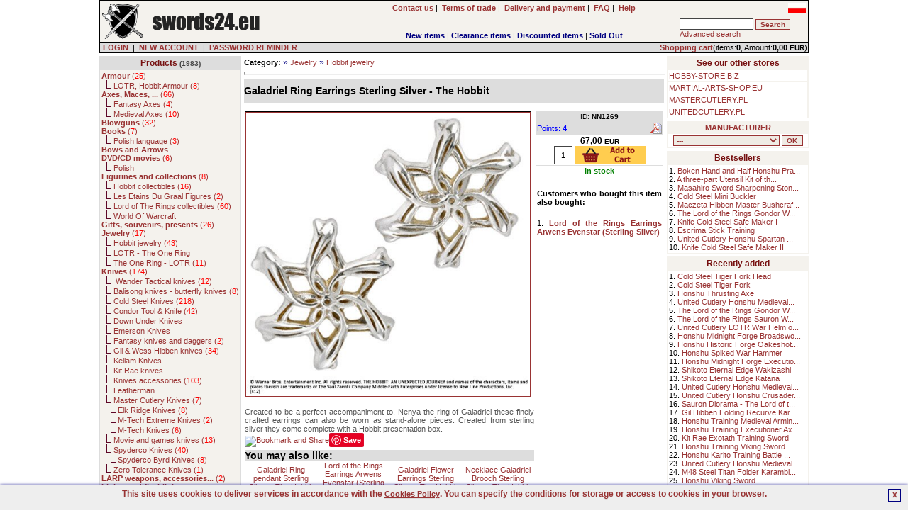

--- FILE ---
content_type: text/html; charset=UTF-8
request_url: https://military.swords24.eu/product/description/3784/Galadriel-Ring-Earrings-Sterling-Silver-The-Hobbit-NN1269.html
body_size: 15453
content:

<!DOCTYPE HTML PUBLIC "-//W3C//DTD HTML 4.01 Transitional//EN" 
"http://www.w3.org/TR/html4/loose.dtd">
<html lang="en">
<head>
<BASE href="https://military.swords24.eu">
<title>Galadriel Ring Earrings Sterling Silver - The Hobbit(NN1269) Jewelry</title>
<META NAME="GENERATOR" Content="Notepad">
<META http-equiv="Content-Type" content="text/html; CHARSET=utf-8">
<meta charset="utf-8" />
<meta name="viewport" content="width=device-width, initial-scale=1.0" />
<meta name="Copyright" content="E-store - SOLID-DATA">
<meta http-equiv="Reply-to" content="">
<meta name="Language" content="en">
<meta name="robots" content="index,follow">
<meta name="revisit-after" content="7 days">
<meta http-equiv="cache-control" content="no-cache">
<meta http-equiv="expires" content="Wed, 01 Jan 2000 00:00:00 GMT">
<meta http-equiv="pragma" content="no-cache">
<meta name="description" content="Galadriel Ring Earrings Sterling Silver - The Hobbit(NN1269), Created to be a perfect accompaniment to, Nenya the ring of Galadriel these finely crafted earri">
<meta name="keywords" content="hobbit, earrrings, galadriel">
<meta name="title" content="Online store with Martial Arts weapons, training accessories and swords(samurai sword, medieval sword, fantasy sword, viking sword),armor, LARP weapons etc. Jewelry based on Hobbit book and movie">
<meta name="author" content="MILITARY.SWORDS24.EU">
<meta name="rating" content="general">
<meta name="distribution" content="global"><link rel="stylesheet" href="https://military.swords24.eu/themes/default/style.css" type="text/css"><link rel="SHORTCUT ICON" href="/favicon.ico">

		<link rel="stylesheet" href="https://military.swords24.eu/js/litebox/css/lightbox.css" type="text/css" media="screen" />
		<script type="text/javascript" src="https://military.swords24.eu/js/litebox/js/prototype.lite.js"></script>
		<script type="text/javascript" src="https://military.swords24.eu/js/litebox/js/moo.fx.js"></script>
		<script type="text/javascript" src="https://military.swords24.eu/js/litebox/js/litebox-1.0.js"></script>
<link rel="canonical" href="https://military.swords24.eu/product/description/3784/Galadriel-Ring-Earrings-Sterling-Silver-The-Hobbit-NN1269.html" />

			<script type="application/ld+json">{
				"@context":"http://schema.org",
				"@type":"Product",
				"name":"Galadriel Ring Earrings Sterling Silver - The Hobbit",
				"description":"Created to be a perfect accompaniment to, Nenya the ring of Galadriel these finely crafted earrings can also be worn as stand-alone pieces. Created from sterling silver they come complete with a Hobbit presentation box.",
				"image":"https://military.swords24.eu/images/products/en/Galadriel-Ring-Earrings-Sterling-Silver-The-Hobbit_NN1269.jpg",
				"offers": 
				  {
					"@type":"http://schema.org/Offer",
					"price":"67.00",
					"priceCurrency":"EUR",
					"priceValidUntil":"2026-01-29 09:48:15",
					"sku":"NN1269",
					"availability":"http://schema.org/InStock",
					"url":"https://military.swords24.eu/product/description/3784/Galadriel-Ring-Earrings-Sterling-Silver-The-Hobbit-NN1269.html"
				  },
				"brand":"The Noble Collection",
				"url":"https://military.swords24.eu/product/description/3784/Galadriel-Ring-Earrings-Sterling-Silver-The-Hobbit-NN1269.html",
				"gtin8":"812370016976",
				"sku":"NN1269",
				"itemCondition":"http://schema.org/NewCondition",
				"category":"Hobbit jewelry"}
			</script>
		<meta property="og:type" content="product"/>
		<meta property="og:title" content="Galadriel Ring Earrings Sterling Silver - The Hobbit"/>
		<meta property="og:description" content="Created to be a perfect accompaniment to, Nenya the ring of Galadriel these finely crafted earrings can also be worn as stand-alone pieces. Created from sterling silver they come complete with a Hobbit presentation box."/>
		<meta property="og:url" content="https://military.swords24.eu/product/description/3784/Galadriel-Ring-Earrings-Sterling-Silver-The-Hobbit-NN1269.html"/>
		<meta property="og:site_name" content="MILITARY.SWORDS24.EU"/>
		<meta property="og:image" content="https://military.swords24.eu/images/products/en/Galadriel-Ring-Earrings-Sterling-Silver-The-Hobbit_NN1269.jpg"/>
</head>
    <BODY marginheight="1" marginwidth="1" topmargin="0" leftmargin="0" alink="blue" vlink="blue" bgcolor="#FFFFFF" onload="initLightbox();">
<script>

  (function(i,s,o,g,r,a,m){i['GoogleAnalyticsObject']=r;i[r]=i[r]||function(){
  (i[r].q=i[r].q||[]).push(arguments)},i[r].l=1*new Date();a=s.createElement(o),
  m=s.getElementsByTagName(o)[0];a.async=1;a.src=g;m.parentNode.insertBefore(a,m)
  })(window,document,'script','https://www.google-analytics.com/analytics.js','ga');

  ga('create', 'UA-5226485-1', 'auto');
  ga('send', 'pageview');

</script>

<iframe src="https://www.googletagmanager.com/ns.html?id=GTM-PJNZW98F"
height="0" width="0" style="display:none;visibility:hidden"></iframe>
	<script async type="text/javascript" language="javascript" src="https://military.swords24.eu/jQuery/qLite.js"></script>
    <!--Header-->
    <CENTER>
<table border="0" cellPadding="0" cellSpacing="1" width="1000" class="black">
<!--Header-->
    <tr>
        <td valign="top">
            <table border="0" cellPadding="3" cellSpacing="0" width="100%" class="mainColor">
                <tr>
					<td class="left" valign="middle" width="230" rowspan="2"><a href="https://military.swords24.eu/" onmouseover="window.status='';return 0;"><img src="https://military.swords24.eu/themes/default/images/site/shop_swords.png" alt="SWORDS24.EU - weapons(swords, katana, axes), military equipment, fantasy, larp, collectibles" title="SWORDS24.EU - weapons(swords, katana, axes), military equipment, fantasy, larp, collectibles" width="228" height="50" border="0"></a></td>
                    <td class="center" valign="middle" width="120" rowspan="2"><div id="google_translate_element"></div></td>
					<td class="center" valign="middle" width="470">
						<a href="https://military.swords24.eu/action/contact/" title="Contact us" onmouseover="window.status='';return 0;"><b>Contact us</b></a>&nbsp;|&nbsp;
						<a href="https://military.swords24.eu/action/rules/" title="Terms of trade MILITARY.SWORDS24.EU" onmouseover="window.status='';return 0;"><b>Terms of trade</b></a>&nbsp;|&nbsp;
						<a href="https://military.swords24.eu/action/rules1/"><b>Delivery and payment</b></a>&nbsp;|&nbsp;
						<a href="https://military.swords24.eu/action/faq/" title="Answers for Frequently Asked Questions" onmouseover="window.status='';return 0;"><b>FAQ</b></a>&nbsp;|&nbsp;
						<a href="https://military.swords24.eu/action/help/" title="Help" onmouseover="window.status='';return 0;"><b>Help</b></a>
					</td>
                    <td class="right" valign="top" width="180"> <g:plusone size="small" href="https://military.swords24.eu"></g:plusone> <a href="https://militaria.goods.pl/product/description/3784/Galadriel-Ring-Earrings-Sterling-Silver-The-Hobbit-NN1269.html"><img src="https://military.swords24.eu/images/pl_sm.jpg" alt="Polish version" title="Polish version" width="25" height="14" border="0"></a></td>
				</tr>
				<tr>
					<td valign="bottom" width="470" align="center">
        <table border="0" cellPadding="0" cellSpacing="0" width="100%">
            <tr>
                <td valign="bottom" class="center"><b><a href="https://military.swords24.eu/show/new/" class="new" onmouseover="window.status='';return 0;">New items</a></b>&nbsp;|&nbsp;<b><a href="https://military.swords24.eu/show/sale/" class="sale" onmouseover="window.status='';return 0;">Clearance items</a></b>&nbsp;|&nbsp;<b><a href="https://military.swords24.eu/show/promo/" class="promo" onmouseover="window.status='';return 0;">Discounted items</a></b>&nbsp;|&nbsp;<b><a href="https://military.swords24.eu/show/soldout/" class="preorder" onmouseover="window.status='';return 0;">Sold Out</a></b>
                </td>
            </tr>
        </table></td>
					<td valign="middle" width="180">
			<form action="https://military.swords24.eu" method="get">
			<table border="0" cellPadding="1" cellSpacing="1" width="180" class="treeMenuBackground">
				<tr>
					<td valign="top" nowrap>
						<input type="hidden" name="catID" id="catID" value="search" >
						<input name="search" id="search" type="text" size="15" maxlength="30" onkeyup="searchSuggest('https://military.swords24.eu');" autocomplete="off" value="" >
						<input type="submit" value="Search" class="loginSubmit">
						<div id="search_suggest"></div><br>
						<a href="https://military.swords24.eu/action/advancedSearch/" onmouseover="window.status='';return 0;">Advanced search</a>
					</td>
				</tr>
			</table>
			</form></td>
                </tr>
            </table>
        </td>
	</tr>
	<tr>
		<td valign="top" class="right">
			<form action="https://military.swords24.eu/login/" method="post" id="formLoginTop" name="formLoginTop">
			<table border="0" cellPadding="1" cellSpacing="0" width="100%">
				<tr>
					<td class="grey" width="75%">&nbsp<a href="https://military.swords24.eu/action/access/" title="LOGIN" onmouseover="window.status='';return 0;"><b>LOGIN</b></a>&nbsp;&nbsp;|&nbsp;&nbsp<a href="https://military.swords24.eu/action/register/" title="Create new account" onmouseover="window.status='';return 0;"><b>NEW ACCOUNT</b></a>&nbsp;&nbsp|&nbsp;&nbsp<a href="https://military.swords24.eu/action/access/" title="Forgot your password?" onmouseover="window.status='';return 0;"><b>PASSWORD REMINDER</b></a></td>
					<td align="right" class="rightGrey"><a href="https://military.swords24.eu/show/0/basket/" onmouseover="window.status='';return 0;"><b>Shopping cart</b></a>(items:<b>0</b>, Amount:<b>0,00 <font class="currency">EUR</font></b>)</td>
				</tr>
			</table>
			</form>
		</td>
	</tr>
</table><TABLE border="0" cellPadding="0" cellSpacing="0" width="1000"><tr><td height="4"></td></tr></table>
<!--main body-->
<table border="0" cellPadding="0" cellSpacing="0" width="1000">
    <tbody>
    <tr>
        <td width="200" valign="top" class="top">
        <!--Tree-->
        <TABLE border="0" cellPadding="2" cellSpacing="1" width="200" class="treeMenuBorder">
            <tr>
                <td valign="top" class="treeMenuHeader">
                    <a href="https://military.swords24.eu/action/allCategories/" title="Show all categories" class="treeMenuHeader" onmouseover="window.status='';return 0;">Products</a>
                    <font class="prodCount"> (1983)</font>
                </td>
            </tr>
            <tr>
                <td valign="top" class="treeMenuBackground">
                    <font class="tree"><a href="https://military.swords24.eu/list/1/44/Armour.html" class="subtree" onmouseover="window.status='';return 0;" title="Decorative and re-enactment armour, medieval armour, european armour, fantasy armour, japanese armour, for collectors and re-enactors."><b>Armour</b>  (<font class="red">25</font>)</a><br>&nbsp;&nbsp;<img src="https://military.swords24.eu/themes/default/images/site/tree.png" alt="" title="" width="8" height="12" border="0">&nbsp;<a href="https://military.swords24.eu/list/2/45/LOTR-Hobbit-Armour.html" class="subtree" onmouseover="window.status='';return 0;" title="Armour form book and movie The Lord Of The Rings by JRR Tolkien, shields and helmets.">LOTR, Hobbit Armour  (<font class="red">8</font>)</a><br><a href="https://military.swords24.eu/list/1/24/Axes,-Maces,-....html" class="subtree" onmouseover="window.status='';return 0;" title="Axes, Maces and Tomahawks, decorative axe, throwing axe, fighting axe."><b>Axes, Maces, ...</b>  (<font class="red">66</font>)</a><br>&nbsp;&nbsp;<img src="https://military.swords24.eu/themes/default/images/site/tree.png" alt="" title="" width="8" height="12" border="0">&nbsp;<a href="https://military.swords24.eu/list/2/59/Fantasy-Axes.html" class="subtree" onmouseover="window.status='';return 0;" title="Fantasy Axes">Fantasy Axes  (<font class="red">4</font>)</a><br>&nbsp;&nbsp;<img src="https://military.swords24.eu/themes/default/images/site/tree.png" alt="" title="" width="8" height="12" border="0">&nbsp;<a href="https://military.swords24.eu/list/2/60/Medieval-Axes.html" class="subtree" onmouseover="window.status='';return 0;" title="Medieval axes and maces.">Medieval Axes  (<font class="red">10</font>)</a><br><a href="https://military.swords24.eu/list/1/32/Blowguns.html" class="subtree" onmouseover="window.status='';return 0;" title="Blowguns, Cold Steel Blowgun, Big Bore blowgun, sport blowgun, Master Cutlery blowgun, blowguns accessories."><b>Blowguns</b>  (<font class="red">32</font>)</a><br><a href="https://military.swords24.eu/list/1/63/Books.html" class="subtree" onmouseover="window.status='';return 0;" title="Martial arts books, ninja books, katana, shinken, sword."><b>Books</b>  (<font class="red">7</font>)</a><br>&nbsp;&nbsp;<img src="https://military.swords24.eu/themes/default/images/site/tree.png" alt="" title="" width="8" height="12" border="0">&nbsp;<a href="https://military.swords24.eu/list/2/70/Polish-language.html" class="subtree" onmouseover="window.status='';return 0;" title="Martial arts books, ninja books, katana, shinken, sword.">Polish language  (<font class="red">3</font>)</a><br><a class="subtree" title="Bows and Arrows - archery accessories and bows"><b>Bows and Arrows</b></a><br><a href="https://military.swords24.eu/list/1/62/DVD-CD-movies.html" class="subtree" onmouseover="window.status='';return 0;" title="Martial arts DVD's, training DVDs, show DVDs, sword DVD's, weapons DVD's"><b>DVD/CD movies</b>  (<font class="red">6</font>)</a><br>&nbsp;&nbsp;<img src="https://military.swords24.eu/themes/default/images/site/tree.png" alt="" title="" width="8" height="12" border="0">&nbsp;<a class="subtree" title="Polish martial arts DVD's.">Polish</a><br><a href="https://military.swords24.eu/list/1/71/Figurines-and-collections.html" class="subtree" onmouseover="window.status='';return 0;" title="Samurai, knights, and other figurines, collectibles."><b>Figurines and collections</b>  (<font class="red">8</font>)</a><br>&nbsp;&nbsp;<img src="https://military.swords24.eu/themes/default/images/site/tree.png" alt="" title="" width="8" height="12" border="0">&nbsp;<a href="https://military.swords24.eu/list/2/174/Hobbit-collectibles.html" class="subtree" onmouseover="window.status='';return 0;" title="The Hobbit movie and book collectibles.">Hobbit collectibles  (<font class="red">16</font>)</a><br>&nbsp;&nbsp;<img src="https://military.swords24.eu/themes/default/images/site/tree.png" alt="" title="" width="8" height="12" border="0">&nbsp;<a href="https://military.swords24.eu/list/2/135/Les-Etains-Du-Graal-Figures.html" class="subtree" onmouseover="window.status='';return 0;" title="Les Etains Du Graal - Figures for painting">Les Etains Du Graal Figures  (<font class="red">2</font>)</a><br>&nbsp;&nbsp;<img src="https://military.swords24.eu/themes/default/images/site/tree.png" alt="" title="" width="8" height="12" border="0">&nbsp;<a href="https://military.swords24.eu/list/2/175/Lord-of-The-Rings-collectibles.html" class="subtree" onmouseover="window.status='';return 0;" title="Lord Of The Rings movie and book collectibles.">Lord of The Rings collectibles  (<font class="red">60</font>)</a><br>&nbsp;&nbsp;<img src="https://military.swords24.eu/themes/default/images/site/tree.png" alt="" title="" width="8" height="12" border="0">&nbsp;<a class="subtree" title="Action Figures based on the Award-Winning Massively Multiplayer Game, World of Warcraft.">World Of Warcraft</a><br><a href="https://military.swords24.eu/list/1/105/Gifts-souvenirs-presents.html" class="subtree" onmouseover="window.status='';return 0;" title="Gifts, souvenirs, presents"><b>Gifts, souvenirs, presents</b>  (<font class="red">26</font>)</a><br><a href="https://military.swords24.eu/list/1/27/Jewelry.html" class="subtree" onmouseover="window.status='';return 0;" title="JRR Tolkien The Lord Of The Rings fantasy jewelry."><b>Jewelry</b>  (<font class="red">17</font>)</a><br>&nbsp;&nbsp;<img src="https://military.swords24.eu/themes/default/images/site/tree.png" alt="" title="" width="8" height="12" border="0">&nbsp;<a href="https://military.swords24.eu/list/2/176/Hobbit-jewelry.html" class="subtree" onmouseover="window.status='';return 0;" title="Jewelry based on Hobbit book and movie">Hobbit jewelry  (<font class="red">43</font>)</a><br>&nbsp;&nbsp;<img src="https://military.swords24.eu/themes/default/images/site/tree.png" alt="" title="" width="8" height="12" border="0">&nbsp;<a class="subtree" title="JRR Tolkien The Lord Of The Rings fantasy jewelry, LOTR rings of power.">LOTR - The One Ring</a><br>&nbsp;&nbsp;<img src="https://military.swords24.eu/themes/default/images/site/tree.png" alt="" title="" width="8" height="12" border="0">&nbsp;<a href="https://military.swords24.eu/list/2/33/The-One-Ring---LOTR.html" class="subtree" onmouseover="window.status='';return 0;" title="JRR Tolkien The Lord Of The Rings fantasy jewelry, LOTR rings of power.">The One Ring - LOTR  (<font class="red">11</font>)</a><br><a href="https://military.swords24.eu/list/1/12/Knives.html" class="subtree" onmouseover="window.status='';return 0;" title="Knives, throwing knives, fantasy knives, movie knives, tactical knives, hunting knives, etc."><b>Knives</b>  (<font class="red">174</font>)</a><br>&nbsp;&nbsp;<img src="https://military.swords24.eu/themes/default/images/site/tree.png" alt="" title="" width="8" height="12" border="0">&nbsp;<a href="https://military.swords24.eu/list/2/184/-Wander-Tactical-knives.html" class="subtree" onmouseover="window.status='';return 0;" title="Wander Tactical survival knives."> Wander Tactical knives  (<font class="red">12</font>)</a><br>&nbsp;&nbsp;<img src="https://military.swords24.eu/themes/default/images/site/tree.png" alt="" title="" width="8" height="12" border="0">&nbsp;<a href="https://military.swords24.eu/list/2/171/Balisong-knives-butterfly-knives.html" class="subtree" onmouseover="window.status='';return 0;" title="Balisong knives - butterfly knives">Balisong knives - butterfly knives  (<font class="red">8</font>)</a><br>&nbsp;&nbsp;<img src="https://military.swords24.eu/themes/default/images/site/tree.png" alt="" title="" width="8" height="12" border="0">&nbsp;<a href="https://military.swords24.eu/list/2/43/Cold-Steel-Knives.html" class="subtree" onmouseover="window.status='';return 0;" title="High quality Cold Steel knives, throwing knives, tactical knives.">Cold Steel Knives  (<font class="red">218</font>)</a><br>&nbsp;&nbsp;<img src="https://military.swords24.eu/themes/default/images/site/tree.png" alt="" title="" width="8" height="12" border="0">&nbsp;<a href="https://military.swords24.eu/list/2/183/Condor-Tool-and-Knife.html" class="subtree" onmouseover="window.status='';return 0;" title="Condor Tool & Knife">Condor Tool & Knife  (<font class="red">42</font>)</a><br>&nbsp;&nbsp;<img src="https://military.swords24.eu/themes/default/images/site/tree.png" alt="" title="" width="8" height="12" border="0">&nbsp;<a class="subtree" title="">Down Under Knives</a><br>&nbsp;&nbsp;<img src="https://military.swords24.eu/themes/default/images/site/tree.png" alt="" title="" width="8" height="12" border="0">&nbsp;<a class="subtree" title="Emerson Knives - hunting knives, tactical knives">Emerson Knives</a><br>&nbsp;&nbsp;<img src="https://military.swords24.eu/themes/default/images/site/tree.png" alt="" title="" width="8" height="12" border="0">&nbsp;<a href="https://military.swords24.eu/list/2/106/Fantasy-knives-and-daggers.html" class="subtree" onmouseover="window.status='';return 0;" title="Fantasy knives and daggers">Fantasy knives and daggers  (<font class="red">2</font>)</a><br>&nbsp;&nbsp;<img src="https://military.swords24.eu/themes/default/images/site/tree.png" alt="" title="" width="8" height="12" border="0">&nbsp;<a href="https://military.swords24.eu/list/2/13/Gil-and-Wess-Hibben-knives.html" class="subtree" onmouseover="window.status='';return 0;" title="Gil Hibben knives, collectible knives, throwing knives, hunting knives.">Gil & Wess Hibben knives  (<font class="red">34</font>)</a><br>&nbsp;&nbsp;<img src="https://military.swords24.eu/themes/default/images/site/tree.png" alt="" title="" width="8" height="12" border="0">&nbsp;<a class="subtree" title="Kellam Knives - hand made knives from Finland">Kellam Knives</a><br>&nbsp;&nbsp;<img src="https://military.swords24.eu/themes/default/images/site/tree.png" alt="" title="" width="8" height="12" border="0">&nbsp;<a class="subtree" title="Knives and daggers designed by Kit Rae, fantasy knife.">Kit Rae knives</a><br>&nbsp;&nbsp;<img src="https://military.swords24.eu/themes/default/images/site/tree.png" alt="" title="" width="8" height="12" border="0">&nbsp;<a href="https://military.swords24.eu/list/2/102/Knives-accessories.html" class="subtree" onmouseover="window.status='';return 0;" title="Knife accessories, sharpeners, sharpening stones.">Knives accessories  (<font class="red">103</font>)</a><br>&nbsp;&nbsp;<img src="https://military.swords24.eu/themes/default/images/site/tree.png" alt="" title="" width="8" height="12" border="0">&nbsp;<a class="subtree" title="Leatherman knives.">Leatherman</a><br>&nbsp;&nbsp;<img src="https://military.swords24.eu/themes/default/images/site/tree.png" alt="" title="" width="8" height="12" border="0">&nbsp;<a href="https://military.swords24.eu/list/2/98/Master-Cutlery-Knives.html" class="subtree" onmouseover="window.status='';return 0;" title="Master Cutlery knives(folders, boot, survival, etc.)">Master Cutlery Knives  (<font class="red">7</font>)</a><br>&nbsp;&nbsp;&nbsp;&nbsp;<img src="https://military.swords24.eu/themes/default/images/site/tree.png" alt="" title="" width="8" height="12" border="0">&nbsp;<a href="https://military.swords24.eu/list/3/101/Elk-Ridge-Knives.html" class="subtree" onmouseover="window.status='';return 0;" title="Elk Ridge hunting knives made by Master Cutlery.">Elk Ridge Knives  (<font class="red">8</font>)</a><br>&nbsp;&nbsp;&nbsp;&nbsp;<img src="https://military.swords24.eu/themes/default/images/site/tree.png" alt="" title="" width="8" height="12" border="0">&nbsp;<a href="https://military.swords24.eu/list/3/108/M-Tech-Extreme-Knives.html" class="subtree" onmouseover="window.status='';return 0;" title="Master Cutlery M-Tech Extreme Knives">M-Tech Extreme Knives  (<font class="red">2</font>)</a><br>&nbsp;&nbsp;&nbsp;&nbsp;<img src="https://military.swords24.eu/themes/default/images/site/tree.png" alt="" title="" width="8" height="12" border="0">&nbsp;<a href="https://military.swords24.eu/list/3/107/M-Tech-Knives.html" class="subtree" onmouseover="window.status='';return 0;" title="Master Cutlery M-Tech Knives">M-Tech Knives  (<font class="red">6</font>)</a><br>&nbsp;&nbsp;<img src="https://military.swords24.eu/themes/default/images/site/tree.png" alt="" title="" width="8" height="12" border="0">&nbsp;<a href="https://military.swords24.eu/list/2/14/Movie-and-games-knives.html" class="subtree" onmouseover="window.status='';return 0;" title="movie knives, computer games knives, Blade knife, Mortal Kombat knife.">Movie and games knives  (<font class="red">13</font>)</a><br>&nbsp;&nbsp;<img src="https://military.swords24.eu/themes/default/images/site/tree.png" alt="" title="" width="8" height="12" border="0">&nbsp;<a href="https://military.swords24.eu/list/2/95/Spyderco-Knives.html" class="subtree" onmouseover="window.status='';return 0;" title="High quality Spyderco knives, folding knives, tactical knives.">Spyderco Knives  (<font class="red">40</font>)</a><br>&nbsp;&nbsp;&nbsp;&nbsp;<img src="https://military.swords24.eu/themes/default/images/site/tree.png" alt="" title="" width="8" height="12" border="0">&nbsp;<a href="https://military.swords24.eu/list/3/131/Spyderco-Byrd-Knives.html" class="subtree" onmouseover="window.status='';return 0;" title="Spyderco Byrd Knives">Spyderco Byrd Knives  (<font class="red">8</font>)</a><br>&nbsp;&nbsp;<img src="https://military.swords24.eu/themes/default/images/site/tree.png" alt="" title="" width="8" height="12" border="0">&nbsp;<a href="https://military.swords24.eu/list/2/123/Zero-Tolerance-Knives.html" class="subtree" onmouseover="window.status='';return 0;" title="Zero Tolerance Knives - professional-grade knives built to survive the harsh, real-world situations that confront you every day">Zero Tolerance Knives  (<font class="red">1</font>)</a><br><a href="https://military.swords24.eu/list/1/87/LARP-weapons-accessories....html" class="subtree" onmouseover="window.status='';return 0;" title="LARP - Live Action Role Play. Accessories for LARP."><b>LARP weapons, accessories...</b>  (<font class="red">2</font>)</a><br><a class="subtree" title="LED lights, Xenon lights, other lights and flashlights."><b>Lights and flashlights</b></a><br>&nbsp;&nbsp;<img src="https://military.swords24.eu/themes/default/images/site/tree.png" alt="" title="" width="8" height="12" border="0">&nbsp;<a class="subtree" title="Inova Lights - proffesional tactical lights">Inova Lights</a><br>&nbsp;&nbsp;<img src="https://military.swords24.eu/themes/default/images/site/tree.png" alt="" title="" width="8" height="12" border="0">&nbsp;<a class="subtree" title="">Streamlight Lights</a><br><a href="https://military.swords24.eu/list/1/79/Machetes.html" class="subtree" onmouseover="window.status='';return 0;" title="Machetes for every day use. Cold Stell machetes - high carbon steel survival machetes."><b>Machetes</b>  (<font class="red">54</font>)</a><br><a class="subtree" title="Multitools - (plier,screwdriver,knife,file,opener,etc.), Leatherman(Charge,Surge,Core,Wave,Blast,Kick,Fuse,Super Tool 200,Squirt,Micra ), Gerber(T3,Multi-Plier 400 600 650 700 800,Recoil,Urban Legend) and other."><b>Multitools</b></a><br>&nbsp;&nbsp;<img src="https://military.swords24.eu/themes/default/images/site/tree.png" alt="" title="" width="8" height="12" border="0">&nbsp;<a href="https://military.swords24.eu/list/2/42/Gerber.html" class="subtree" onmouseover="window.status='';return 0;" title="Multitools Gerber(T3,Multi-Plier 400 600 650 700 800,Recoil,Urban Legend), military tools.">Gerber  (<font class="red">1</font>)</a><br>&nbsp;&nbsp;<img src="https://military.swords24.eu/themes/default/images/site/tree.png" alt="" title="" width="8" height="12" border="0">&nbsp;<a class="subtree" title="Multitools Leatherman(Charge,Surge,Core,Wave,Blast,Kick,Fuse,Super Tool 200,Squirt,Micra), military tools.">Leatherman</a><br>&nbsp;&nbsp;<img src="https://military.swords24.eu/themes/default/images/site/tree.png" alt="" title="" width="8" height="12" border="0">&nbsp;<a class="subtree" title="SOG multitools, military, knives, pliers.">SOG</a><br><a href="https://military.swords24.eu/list/1/25/Shuriken,-shaken,-throwing-stars.html" class="subtree" onmouseover="window.status='';return 0;" title="Shuriken, shaken, throwing stars and other ninja throwers."><b>Shuriken, shaken, throwing stars</b>  (<font class="red">21</font>)</a><br>&nbsp;&nbsp;<img src="https://military.swords24.eu/themes/default/images/site/tree.png" alt="" title="" width="8" height="12" border="0">&nbsp;<a href="https://military.swords24.eu/list/2/68/Display-Stars.html" class="subtree" onmouseover="window.status='';return 0;" title="Shuriken, shaken, throwing stars and other ninja throwers.">Display Stars  (<font class="red">5</font>)</a><br>&nbsp;&nbsp;<img src="https://military.swords24.eu/themes/default/images/site/tree.png" alt="" title="" width="8" height="12" border="0">&nbsp;<a href="https://military.swords24.eu/list/2/69/Practice-stars.html" class="subtree" onmouseover="window.status='';return 0;" title="Shuriken, shaken, throwing stars and other ninja throwers.">Practice stars  (<font class="red">1</font>)</a><br><a href="https://military.swords24.eu/list/1/96/Spears.html" class="subtree" onmouseover="window.status='';return 0;" title="Spears and other shaft weapons"><b>Spears</b>  (<font class="red">31</font>)</a><br><a href="https://military.swords24.eu/list/1/128/Survival.html" class="subtree" onmouseover="window.status='';return 0;" title="Survival gear, firestarters, shovels, survival kits"><b>Survival</b>  (<font class="red">27</font>)</a><br><a href="https://military.swords24.eu/list/1/2/Swords.html" class="subtree" onmouseover="window.status='';return 0;" title="Swords: katana, iaito, japanese, fantasy, medieval, swords for re-enactment, training swords, medieval swords, viking sword."><b>Swords</b>  (<font class="red">2</font>)</a><br>&nbsp;&nbsp;<img src="https://military.swords24.eu/themes/default/images/site/tree.png" alt="" title="" width="8" height="12" border="0">&nbsp;<a href="https://military.swords24.eu/list/2/119/Ancient-swords.html" class="subtree" onmouseover="window.status='';return 0;" title="Ancient swords(Falcta, Kopis, etc)">Ancient swords  (<font class="red">8</font>)</a><br>&nbsp;&nbsp;<img src="https://military.swords24.eu/themes/default/images/site/tree.png" alt="" title="" width="8" height="12" border="0">&nbsp;<a href="https://military.swords24.eu/list/2/115/Cheness-Cutlery-Swords.html" class="subtree" onmouseover="window.status='';return 0;" title="Cheness Cutlery Swords: katanas that are always designed with practical applications and cutting in mind">Cheness Cutlery Swords  (<font class="red">3</font>)</a><br>&nbsp;&nbsp;<img src="https://military.swords24.eu/themes/default/images/site/tree.png" alt="" title="" width="8" height="12" border="0">&nbsp;<a href="https://military.swords24.eu/list/2/89/Chinese-Swords.html" class="subtree" onmouseover="window.status='';return 0;" title="Chinese Swords, dao sword, taichi sword and other.">Chinese Swords  (<font class="red">15</font>)</a><br>&nbsp;&nbsp;&nbsp;&nbsp;<img src="https://military.swords24.eu/themes/default/images/site/tree.png" alt="" title="" width="8" height="12" border="0">&nbsp;<a href="https://military.swords24.eu/list/3/38/Tai-Chi-swords.html" class="subtree" onmouseover="window.status='';return 0;" title="Tai Chi swords, chinese sword, sharp Tai Chi sword, practical Tai Chi sword.">Tai Chi swords  (<font class="red">8</font>)</a><br>&nbsp;&nbsp;<img src="https://military.swords24.eu/themes/default/images/site/tree.png" alt="" title="" width="8" height="12" border="0">&nbsp;<a href="https://military.swords24.eu/list/2/117/Citadel-swords.html" class="subtree" onmouseover="window.status='';return 0;" title="Katanas for tameshigiri, forged, sharpened and polished in traditional way. Differentially hardened with authentic hamon.">Citadel swords  (<font class="red">12</font>)</a><br>&nbsp;&nbsp;<img src="https://military.swords24.eu/themes/default/images/site/tree.png" alt="" title="" width="8" height="12" border="0">&nbsp;<a href="https://military.swords24.eu/list/2/114/Dynasty-Forge-Swords.html" class="subtree" onmouseover="window.status='';return 0;" title="Dynasty Forge katanas, ideal for cutting(tameshigiri), sharp katana wakizashi tanto, folded katana, forged katana, hamon, tamahagane.">Dynasty Forge Swords  (<font class="red">1</font>)</a><br>&nbsp;&nbsp;<img src="https://military.swords24.eu/themes/default/images/site/tree.png" alt="" title="" width="8" height="12" border="0">&nbsp;<a href="https://military.swords24.eu/list/2/7/Fantasy-swords.html" class="subtree" onmouseover="window.status='';return 0;" title="Fantasy swords - Kit Rae swords.">Fantasy swords  (<font class="red">5</font>)</a><br>&nbsp;&nbsp;&nbsp;&nbsp;<img src="https://military.swords24.eu/themes/default/images/site/tree.png" alt="" title="" width="8" height="12" border="0">&nbsp;<a class="subtree" title="Pirate swords and daggers including Pirates of The Caribbean swords">Pirate swords</a><br>&nbsp;&nbsp;<img src="https://military.swords24.eu/themes/default/images/site/tree.png" alt="" title="" width="8" height="12" border="0">&nbsp;<a href="https://military.swords24.eu/list/2/40/Iaito.html" class="subtree" onmouseover="window.status='';return 0;" title="Iaito - training swords, Hanwei iaito, WKC Iaito.">Iaito  (<font class="red">13</font>)</a><br>&nbsp;&nbsp;<img src="https://military.swords24.eu/themes/default/images/site/tree.png" alt="" title="" width="8" height="12" border="0">&nbsp;<a href="https://military.swords24.eu/list/2/34/Japanese---Cold-Steel.html" class="subtree" onmouseover="window.status='';return 0;" title="Cold Steel katanas, ideal for cutting(tameshigiri).">Japanese - Cold Steel  (<font class="red">11</font>)</a><br>&nbsp;&nbsp;<img src="https://military.swords24.eu/themes/default/images/site/tree.png" alt="" title="" width="8" height="12" border="0">&nbsp;<a href="https://military.swords24.eu/list/2/23/Japanese---Hanwei(Paul-Chen).html" class="subtree" onmouseover="window.status='';return 0;" title="Hanwei(Paul Chen) katanas, ideal for cutting(tameshigiri), sharp katana wakizashi tanto, folded katana, forged katana, hamon.">Japanese - Hanwei(Paul Chen)  (<font class="red">23</font>)</a><br>&nbsp;&nbsp;&nbsp;&nbsp;<img src="https://military.swords24.eu/themes/default/images/site/tree.png" alt="" title="" width="8" height="12" border="0">&nbsp;<a class="subtree" title="Limited edition Hanwei(Paul Chen) katanas, ideal for cutting(tameshigiri), sharp katana wakizashi tanto, folded katana, forged katana, hamon, must have for collectors.">Hanwei - Limited Edition</a><br>&nbsp;&nbsp;&nbsp;&nbsp;<img src="https://military.swords24.eu/themes/default/images/site/tree.png" alt="" title="" width="8" height="12" border="0">&nbsp;<a href="https://military.swords24.eu/list/3/97/Mini-swords,-katana.html" class="subtree" onmouseover="window.status='';return 0;" title="Mini swords">Mini swords, katana  (<font class="red">3</font>)</a><br>&nbsp;&nbsp;&nbsp;&nbsp;<img src="https://military.swords24.eu/themes/default/images/site/tree.png" alt="" title="" width="8" height="12" border="0">&nbsp;<a href="https://military.swords24.eu/list/3/92/Performance-Series.html" class="subtree" onmouseover="window.status='';return 0;" title="Hanwei(Paul Chen) katanas, ideal for cutting(tameshigiri), sharp katana wakizashi tanto, folded katana, forged katana, hamon.">Performance Series  (<font class="red">5</font>)</a><br>&nbsp;&nbsp;<img src="https://military.swords24.eu/themes/default/images/site/tree.png" alt="" title="" width="8" height="12" border="0">&nbsp;<a href="https://military.swords24.eu/list/2/66/Japanese---Masahiro.html" class="subtree" onmouseover="window.status='';return 0;" title="Masahiro katana, katana for cutting, forged katana, tempered katana.">Japanese - Masahiro  (<font class="red">3</font>)</a><br>&nbsp;&nbsp;<img src="https://military.swords24.eu/themes/default/images/site/tree.png" alt="" title="" width="8" height="12" border="0">&nbsp;<a href="https://military.swords24.eu/list/2/90/Japanese---other.html" class="subtree" onmouseover="window.status='';return 0;" title="Swords: katana, samurai sword, japanese sword, training swords, medieval swords, tameshigiri sword.">Japanese - other  (<font class="red">10</font>)</a><br>&nbsp;&nbsp;<img src="https://military.swords24.eu/themes/default/images/site/tree.png" alt="" title="" width="8" height="12" border="0">&nbsp;<a class="subtree" title="Ligtsabers for dueling, fencing and for decoration.">Lightsabers</a><br>&nbsp;&nbsp;<img src="https://military.swords24.eu/themes/default/images/site/tree.png" alt="" title="" width="8" height="12" border="0">&nbsp;<a href="https://military.swords24.eu/list/2/78/Master-Cutlery.html" class="subtree" onmouseover="window.status='';return 0;" title="Swords: katana, samurai sword, japanese sword, training swords, medieval swords, tameshigiri sword.">Master Cutlery  (<font class="red">14</font>)</a><br>&nbsp;&nbsp;<img src="https://military.swords24.eu/themes/default/images/site/tree.png" alt="" title="" width="8" height="12" border="0">&nbsp;<a href="https://military.swords24.eu/list/2/11/Other.html" class="subtree" onmouseover="window.status='';return 0;" title="Swords, scabbard, sword plaque, blade sword">Other  (<font class="red">39</font>)</a><br>&nbsp;&nbsp;<img src="https://military.swords24.eu/themes/default/images/site/tree.png" alt="" title="" width="8" height="12" border="0">&nbsp;<a class="subtree" title="Polish sabers - used by polish army in first and second world war and other models">Polish Sabers</a><br>&nbsp;&nbsp;<img src="https://military.swords24.eu/themes/default/images/site/tree.png" alt="" title="" width="8" height="12" border="0">&nbsp;<a href="https://military.swords24.eu/list/2/83/Ryumon-swords.html" class="subtree" onmouseover="window.status='';return 0;" title="Swords: katana, samurai sword, japanese sword, training swords, medieval swords, tameshigiri sword.">Ryumon swords  (<font class="red">4</font>)</a><br>&nbsp;&nbsp;<img src="https://military.swords24.eu/themes/default/images/site/tree.png" alt="" title="" width="8" height="12" border="0">&nbsp;<a href="https://military.swords24.eu/list/2/6/Samurai-display-swords.html" class="subtree" onmouseover="window.status='';return 0;" title="Samurai display swords, decorative japanese swords.">Samurai display swords  (<font class="red">34</font>)</a><br>&nbsp;&nbsp;&nbsp;&nbsp;<img src="https://military.swords24.eu/themes/default/images/site/tree.png" alt="" title="" width="8" height="12" border="0">&nbsp;<a href="https://military.swords24.eu/list/3/31/Black-Ronin.html" class="subtree" onmouseover="window.status='';return 0;" title="Black Ronin series swords.">Black Ronin  (<font class="red">1</font>)</a><br>&nbsp;&nbsp;&nbsp;&nbsp;<img src="https://military.swords24.eu/themes/default/images/site/tree.png" alt="" title="" width="8" height="12" border="0">&nbsp;<a href="https://military.swords24.eu/list/3/94/Sword-sets.html" class="subtree" onmouseover="window.status='';return 0;" title="Sword sets, katana, wakizashi, tanto.">Sword sets  (<font class="red">5</font>)</a><br>&nbsp;&nbsp;<img src="https://military.swords24.eu/themes/default/images/site/tree.png" alt="" title="" width="8" height="12" border="0">&nbsp;<a href="https://military.swords24.eu/list/2/26/Stands-and-plaques.html" class="subtree" onmouseover="window.status='';return 0;" title="Stands and plaques for samurai, fantasy and other swords.">Stands and plaques  (<font class="red">21</font>)</a><br>&nbsp;&nbsp;<img src="https://military.swords24.eu/themes/default/images/site/tree.png" alt="" title="" width="8" height="12" border="0">&nbsp;<a href="https://military.swords24.eu/list/2/51/Sword-accessories.html" class="subtree" onmouseover="window.status='';return 0;" title="Samurai sword maintenance toolkits, katana maintenance toolkits.">Sword accessories  (<font class="red">49</font>)</a><br>&nbsp;&nbsp;<img src="https://military.swords24.eu/themes/default/images/site/tree.png" alt="" title="" width="8" height="12" border="0">&nbsp;<a href="https://military.swords24.eu/list/2/125/Swords-Movie-Props.html" class="subtree" onmouseover="window.status='';return 0;" title="High Quality movie props and computer games props">Swords - Movie Props  (<font class="red">26</font>)</a><br>&nbsp;&nbsp;&nbsp;&nbsp;<img src="https://military.swords24.eu/themes/default/images/site/tree.png" alt="" title="" width="8" height="12" border="0">&nbsp;<a href="https://military.swords24.eu/list/3/84/300-Spartan.html" class="subtree" onmouseover="window.status='';return 0;" title="Swords and collectibles form 300 Spartan movie.">300 Spartan  (<font class="red">6</font>)</a><br>&nbsp;&nbsp;&nbsp;&nbsp;<img src="https://military.swords24.eu/themes/default/images/site/tree.png" alt="" title="" width="8" height="12" border="0">&nbsp;<a href="https://military.swords24.eu/list/3/172/Hobbit-movie-swords-and-weapons.html" class="subtree" onmouseover="window.status='';return 0;" title="Officially Licensed Swords and Weapons made by United Cutlery and other manufacturers from The Hobbit movies.">Hobbit movie swords and weapons  (<font class="red">15</font>)</a><br>&nbsp;&nbsp;&nbsp;&nbsp;<img src="https://military.swords24.eu/themes/default/images/site/tree.png" alt="" title="" width="8" height="12" border="0">&nbsp;<a href="https://military.swords24.eu/list/3/3/Lord-Of-The-Rings.html" class="subtree" onmouseover="window.status='';return 0;" title="The Lord Of The Rings movie swords.">Lord Of The Rings  (<font class="red">40</font>)</a><br>&nbsp;&nbsp;<img src="https://military.swords24.eu/themes/default/images/site/tree.png" alt="" title="" width="8" height="12" border="0">&nbsp;<a href="https://military.swords24.eu/list/2/36/Swords,-sabres,-rapiers.html" class="subtree" onmouseover="window.status='';return 0;" title="European medieval swords, sabres and rapiers for re-enactors and fencing.">Swords, sabres, rapiers  (<font class="red">40</font>)</a><br>&nbsp;&nbsp;&nbsp;&nbsp;<img src="https://military.swords24.eu/themes/default/images/site/tree.png" alt="" title="" width="8" height="12" border="0">&nbsp;<a href="https://military.swords24.eu/list/3/35/Functionalsharp-swords.html" class="subtree" onmouseover="window.status='';return 0;" title="Sharp medieval swords, two handed sword, viking sword, hand and half sword and others.">Functional(sharp) swords  (<font class="red">124</font>)</a><br>&nbsp;&nbsp;&nbsp;&nbsp;<img src="https://military.swords24.eu/themes/default/images/site/tree.png" alt="" title="" width="8" height="12" border="0">&nbsp;<a href="https://military.swords24.eu/list/3/39/Historical-sword-replicas.html" class="subtree" onmouseover="window.status='';return 0;" title="Historical swords replicas, viking, hand and half, claymore and other swords.">Historical sword replicas  (<font class="red">67</font>)</a><br>&nbsp;&nbsp;<img src="https://military.swords24.eu/themes/default/images/site/tree.png" alt="" title="" width="8" height="12" border="0">&nbsp;<a href="https://military.swords24.eu/list/2/111/Thaitsuki-Nihonto-Katana.html" class="subtree" onmouseover="window.status='';return 0;" title="All swords from Thaitsuki are handmade by sword craftsmen and artisans who have served years of apprenticeship under the master.">Thaitsuki Nihonto Katana  (<font class="red">9</font>)</a><br><a href="https://military.swords24.eu/list/1/47/Training-weapons-and-accessories.html" class="subtree" onmouseover="window.status='';return 0;" title="Martial arts weapons and training equipment, boken,bo,jo,sai,shinai,tonfa,gravity boots,kama,wooden swords,escrima"><b>Training weapons and accessories</b>  (<font class="red">25</font>)</a><br>&nbsp;&nbsp;<img src="https://military.swords24.eu/themes/default/images/site/tree.png" alt="" title="" width="8" height="12" border="0">&nbsp;<a href="https://military.swords24.eu/list/2/134/Bags-and-cases.html" class="subtree" onmouseover="window.status='';return 0;" title="Bags and cases for wapons and training gear">Bags and cases  (<font class="red">8</font>)</a><br>&nbsp;&nbsp;<img src="https://military.swords24.eu/themes/default/images/site/tree.png" alt="" title="" width="8" height="12" border="0">&nbsp;<a href="https://military.swords24.eu/list/2/54/Bo-Jo-karate-staff.html" class="subtree" onmouseover="window.status='';return 0;" title="Staffs, bo staff, jo staff, fighting staff">Bo, Jo, karate staff  (<font class="red">7</font>)</a><br>&nbsp;&nbsp;<img src="https://military.swords24.eu/themes/default/images/site/tree.png" alt="" title="" width="8" height="12" border="0">&nbsp;<a href="https://military.swords24.eu/list/2/10/Bokens.html" class="subtree" onmouseover="window.status='';return 0;" title="Martial arts wooden training bokens. Boken, bokens, oak boken, bokken, bokkens, oak boken, white oak, red oak, cold steel boken">Bokens  (<font class="red">40</font>)</a><br>&nbsp;&nbsp;<img src="https://military.swords24.eu/themes/default/images/site/tree.png" alt="" title="" width="8" height="12" border="0">&nbsp;<a href="https://military.swords24.eu/list/2/52/Clothing-for-Martial-Arts.html" class="subtree" onmouseover="window.status='';return 0;" title="Martial Arts clothes and boots, kung fu uniform, ninja uniform, tabi boots, kung fu slippers">Clothing for Martial Arts  (<font class="red">13</font>)</a><br>&nbsp;&nbsp;&nbsp;&nbsp;<img src="https://military.swords24.eu/themes/default/images/site/tree.png" alt="" title="" width="8" height="12" border="0">&nbsp;<a href="https://military.swords24.eu/list/3/67/Footwear.html" class="subtree" onmouseover="window.status='';return 0;" title="Training footwear, tabi boots, kung fu slippers and other.">Footwear  (<font class="red">2</font>)</a><br>&nbsp;&nbsp;&nbsp;&nbsp;<img src="https://military.swords24.eu/themes/default/images/site/tree.png" alt="" title="" width="8" height="12" border="0">&nbsp;<a href="https://military.swords24.eu/list/3/61/Kung-Fu-uniforms.html" class="subtree" onmouseover="window.status='';return 0;" title="Clothing and boots for Kung fu, Kung fu uniform, Kung Fu trousers, Kung fu slippers.">Kung Fu uniforms  (<font class="red">5</font>)</a><br>&nbsp;&nbsp;&nbsp;&nbsp;<img src="https://military.swords24.eu/themes/default/images/site/tree.png" alt="" title="" width="8" height="12" border="0">&nbsp;<a href="https://military.swords24.eu/list/3/133/Obi-belts.html" class="subtree" onmouseover="window.status='';return 0;" title="Obi belts">Obi belts  (<font class="red">2</font>)</a><br>&nbsp;&nbsp;<img src="https://military.swords24.eu/themes/default/images/site/tree.png" alt="" title="" width="8" height="12" border="0">&nbsp;<a href="https://military.swords24.eu/list/2/129/Foam-weapons-and-gear.html" class="subtree" onmouseover="window.status='';return 0;" title="Foam weapons and gear for practicing and sparrings">Foam weapons and gear  (<font class="red">23</font>)</a><br>&nbsp;&nbsp;<img src="https://military.swords24.eu/themes/default/images/site/tree.png" alt="" title="" width="8" height="12" border="0">&nbsp;<a href="https://military.swords24.eu/list/2/50/Kama.html" class="subtree" onmouseover="window.status='';return 0;" title="Kama for training, steel kama, wooden kama, foam kama.">Kama  (<font class="red">4</font>)</a><br>&nbsp;&nbsp;<img src="https://military.swords24.eu/themes/default/images/site/tree.png" alt="" title="" width="8" height="12" border="0">&nbsp;<a href="https://military.swords24.eu/list/2/49/Kendo-bamboo-Shinai.html" class="subtree" onmouseover="window.status='';return 0;" title="Bamboo kendo shinai, kendo sword.">Kendo bamboo Shinai  (<font class="red">11</font>)</a><br>&nbsp;&nbsp;<img src="https://military.swords24.eu/themes/default/images/site/tree.png" alt="" title="" width="8" height="12" border="0">&nbsp;<a href="https://military.swords24.eu/list/2/58/Other.html" class="subtree" onmouseover="window.status='';return 0;" title="Wooden swords, kung fu fans">Other  (<font class="red">17</font>)</a><br>&nbsp;&nbsp;<img src="https://military.swords24.eu/themes/default/images/site/tree.png" alt="" title="" width="8" height="12" border="0">&nbsp;<a href="https://military.swords24.eu/list/2/48/Sai.html" class="subtree" onmouseover="window.status='';return 0;" title="Training sai, sai octagon, sai round, sai black, sai chrome.">Sai  (<font class="red">12</font>)</a><br>&nbsp;&nbsp;<img src="https://military.swords24.eu/themes/default/images/site/tree.png" alt="" title="" width="8" height="12" border="0">&nbsp;<a href="https://military.swords24.eu/list/2/132/Synthetic-Sparring-Swords.html" class="subtree" onmouseover="window.status='';return 0;" title="">Synthetic Sparring Swords  (<font class="red">80</font>)</a><br>&nbsp;&nbsp;<img src="https://military.swords24.eu/themes/default/images/site/tree.png" alt="" title="" width="8" height="12" border="0">&nbsp;<a href="https://military.swords24.eu/list/2/55/Tonfa.html" class="subtree" onmouseover="window.status='';return 0;" title="Training tonfa, wooden tonfa, ash wood tonfa, red oak tonfa, japanese tonfa">Tonfa  (<font class="red">2</font>)</a><br>&nbsp;&nbsp;<img src="https://military.swords24.eu/themes/default/images/site/tree.png" alt="" title="" width="8" height="12" border="0">&nbsp;<a href="https://military.swords24.eu/list/2/53/Training-accessories.html" class="subtree" onmouseover="window.status='';return 0;" title="Martial Arts training accessories.">Training accessories  (<font class="red">7</font>)</a><br><a href="https://military.swords24.eu/list/1/100/Walking-Sticks-and-....html" class="subtree" onmouseover="window.status='';return 0;" title="Walking sticks, self defence sticks, etc."><b>Walking Sticks and ...</b>  (<font class="red">18</font>)</a><br><a class="subtree" title="Zippo Lighters and Zippo accessories, fire starters"><b>Zippo, Lighters</b></a><br><br><br><div class="right"><a href="https://military.swords24.eu/tree-set/1/"><font style="color:#000080;font-size:9px">collapse</font></a></div>
                    </font>
                </td>
            </tr>
        </TABLE>
            <TABLE border="0" cellPadding="0" cellSpacing="0" width="200"><tr><td height="4"></td></tr></table>
            <TABLE border="0" cellPadding="2" cellSpacing="1" width="200" class="treeMenuBorder">
            <tr>
                <td valign="top" class="treeMenuHeader">
                    Legend
                </td>
            </tr>
            <tr>
                <td valign="top" class="white">
                    <img src="https://military.swords24.eu/themes/default/images/site/new.gif" alt="New items" title="New items" width="12" height="12" border="0"> - <font class="legend">New items</font><br>
                    <img src="https://military.swords24.eu/themes/default/images/site/sale.gif" alt="Clearance sale" title="Clearance sale" width="12" height="12" border="0"> - <font class="legend">Clearance sale</font><br>
                    <img src="https://military.swords24.eu/themes/default/images/site/promo.gif" alt="Discounted items" title="Discounted items" width="12" height="12" border="0"> - <font class="legend">Discounted items</font><br>
                    <img src="https://military.swords24.eu/themes/default/images/site/favoritesAdd.png" alt="Add to favorites" title="Add to favorites" width="12" height="12" border="0"> - <font class="legend">Add to favorites</font><br>
					<img src="https://military.swords24.eu/themes/default/images/site/additionalPhoto.gif" alt="Additional photo in details view" title="Additional photo in details view" width="17" height="12" border="0"> - <font class="legend">Additional photo in details view</font><br>
                </td>
            </tr>
            </TABLE><TABLE border="0" cellPadding="0" cellSpacing="0" width="200"><tr><td height="4"></td></tr></table>
                <TABLE border="0" cellPadding="0" cellSpacing="0" width="200"><tr><td height="4"></td></tr></table>
        </td>
        <td width="100%" valign="top">
		<table border="0" cellPadding="2" cellSpacing="0" width="100%"><tr><td valign="top"><script>
		var fileLoadingImage = "https://military.swords24.eu/js/litebox/images/loading.gif";		
		var fileBottomNavCloseImage = "https://military.swords24.eu/js/litebox/images/closelabel.gif";
		</script>
			<table border="0" cellPadding="0" cellSpacing="0" width="100%" class="white">
            <tr>
				<td width="10" rowspan="6"></td>
                <td colspan="2"><b>Category:</b> <font class="arrow"> &#187; </font> <a href="https://military.swords24.eu/list/1/27/Jewelry.html" title="JRR Tolkien The Lord Of The Rings fantasy jewelry.">Jewelry</a> <font class="arrow"> &#187; </font> <a href="https://military.swords24.eu/list/1/176/Hobbit-jewelry.html" title="Jewelry based on Hobbit book and movie">Hobbit jewelry</a></td>
				<td width="10" rowspan="6"></td>
            </tr>
			<tr>
				<td class="center" height="10" colspan="2"><hr width="100%"></td>
			</tr>
			<tr>
				<td class="productNameHeadDescription" colspan="2"><h1 class="productNameHeadDescription">Galadriel Ring Earrings Sterling Silver - The Hobbit</h1></td>
			</tr>
			<tr>
				<td height="10" colspan="2"></td>
			</tr>
            <tr>
                <td valign="top">
                    <table border="0" cellspacing="0" cellpadding="1" width="400" class="white">
                        
                        <tr>
                            <td valign="top" class="center">
							<!--<a href="javascript:showImageLarge('en/Galadriel-Ring-Earrings-Sterling-Silver-The-Hobbit_NN1269.jpg',600,600,'Galadriel Ring Earrings Sterling Silver - The Hobbit',200,200,'https://military.swords24.eu');"><img src="https://military.swords24.eu/images/products/en/Galadriel-Ring-Earrings-Sterling-Silver-The-Hobbit_NN1269.jpg" alt="Galadriel Ring Earrings Sterling Silver - The Hobbit" title="Galadriel Ring Earrings Sterling Silver - The Hobbit" width="400" height="400" border="1"></a>-->
							<div style="width:402px;height:402px;line-height:402px;vertical-align:middle;text-align:center;display:table-cell;background-color:#EEEEEE;border:1px solid;">
							<a href="https://military.swords24.eu/images/products/en/Galadriel-Ring-Earrings-Sterling-Silver-The-Hobbit_NN1269.jpg" rel="lightbox" id="imgHref" name="imgHref"><img id="mainProdImg" name="mainProdImg" width="400" height="400" style="display:table-cell;vertical-align:middle;text-align:center;" src="https://military.swords24.eu/images/products/en/Galadriel-Ring-Earrings-Sterling-Silver-The-Hobbit_NN1269.jpg" border="1" onmouseout="this.style.cursor='arrow';" onmouseover="this.style.cursor='pointer';" alt="Galadriel Ring Earrings Sterling Silver - The Hobbit" title="Galadriel Ring Earrings Sterling Silver - The Hobbit"></a>
							</div>
							</td>
                        </tr>
                        <tr>
							<td height="10"></td>
						</tr>
						<tr>
                            <td valign="top" class="prodDescription">Created to be a perfect accompaniment to, Nenya the ring of Galadriel these finely crafted earrings can also be worn as stand-alone pieces. Created from sterling silver they come complete with a Hobbit presentation box.<br><a class="addthis_button" href="https://www.addthis.com/bookmark.php?v=300&amp;pubid=swords24"><img src="https://s7.addthis.com/static/btn/v2/lg-share-en.gif" width="125" height="16" alt="Bookmark and Share" style="border:0"/></a><script type="text/javascript">var addthis_config = {"data_track_addressbar":true};</script><script type="text/javascript" src="//s7.addthis.com/js/300/addthis_widget.js#pubid=swords24"></script><a href="https://pinterest.com/pin/create/button/?url=https://military.swords24.eu/product/description/3784/Galadriel-Ring-Earrings-Sterling-Silver-The-Hobbit-NN1269.html&media=https://military.swords24.eu/images/products/en/Galadriel-Ring-Earrings-Sterling-Silver-The-Hobbit_NN1269.jpg&description=Galadriel Ring Earrings Sterling Silver - The Hobbit" class="pin-it-button" count-layout="none"><img border="0" src="https://assets.pinterest.com/images/PinExt.png" title="Pin It" /></a></td>
						</tr>
						<tr>
							<td valign="top" class="right"><table border="0" cellspacing="0" cellpadding="0" width="100%" class="white"></table>
							</td>
						</tr>
						<tr>
							<td valign="top" class="right"><table border="0" cellspacing="0" cellpadding="0" width="400" bgcolor="#eeeeee">
		<tr><td class="productNameHeadDescription" colspan="4"><b>You may also like:</b></td></tr>
		<tr><tr><td valign="top" class="white" width="100" style="vertical-align:middle" id="topID0" onmouseover="setColors('topID0','bottomID0',1);" onmouseout="setColors('topID0','bottomID0',0);" onclick="self.location.href='https://military.swords24.eu/product/description/3783/Galadriel-Ring-pendant-Sterling-Silver-The-Hobbit-NN1248.html'"><center><a href="https://military.swords24.eu/product/description/3783/Galadriel-Ring-pendant-Sterling-Silver-The-Hobbit-NN1248.html" onmouseover="window.status='';return 0;">Galadriel Ring pendant Sterling Silver - The Hobbit</a></center></td><td valign="top" class="white" width="100" style="vertical-align:middle" id="topID1" onmouseover="setColors('topID1','bottomID1',1);" onmouseout="setColors('topID1','bottomID1',0);" onclick="self.location.href='https://military.swords24.eu/product/description/3418/Lord-of-the-Rings-Earrings-Arwens-Evenstar-Sterling-Silver-NN2987.html'"><center><a href="https://military.swords24.eu/product/description/3418/Lord-of-the-Rings-Earrings-Arwens-Evenstar-Sterling-Silver-NN2987.html" onmouseover="window.status='';return 0;">Lord of the Rings Earrings Arwens Evenstar (Sterling Silver)</a></center></td><td valign="top" class="white" width="100" style="vertical-align:middle" id="topID2" onmouseover="setColors('topID2','bottomID2',1);" onmouseout="setColors('topID2','bottomID2',0);" onclick="self.location.href='https://military.swords24.eu/product/description/3782/Galadriel-Flower-Earrings-Sterling-Silver-The-Hobbit-NN1259.html'"><center><a href="https://military.swords24.eu/product/description/3782/Galadriel-Flower-Earrings-Sterling-Silver-The-Hobbit-NN1259.html" onmouseover="window.status='';return 0;">Galadriel Flower Earrings Sterling Silver - The Hobbit</a></center></td><td valign="top" class="white" width="100" style="vertical-align:middle" id="topID3" onmouseover="setColors('topID3','bottomID3',1);" onmouseout="setColors('topID3','bottomID3',0);" onclick="self.location.href='https://military.swords24.eu/product/description/3781/Necklace-Galadriel-Brooch-Sterling-Silver-The-Hobbit-NN1283.html'"><center><a href="https://military.swords24.eu/product/description/3781/Necklace-Galadriel-Brooch-Sterling-Silver-The-Hobbit-NN1283.html" onmouseover="window.status='';return 0;">Necklace Galadriel Brooch Sterling Silver - The Hobbit</a></center></td></tr><tr><td valign="top" class="white" width="100" style="vertical-align:top" id="bottomID0" onmouseover="setColors('topID0','bottomID0',1);" onmouseout="setColors('topID0','bottomID0',0);" onclick="self.location.href='https://military.swords24.eu/product/description/3783/Galadriel-Ring-pendant-Sterling-Silver-The-Hobbit-NN1248.html'"><center><a href="https://military.swords24.eu/product/description/3783/Galadriel-Ring-pendant-Sterling-Silver-The-Hobbit-NN1248.html" onmouseover="window.status='';return 0;"><img src="https://military.swords24.eu/images/products/en/Galadriel-Ring-pendant-Sterling-Silver-The-Hobbit_NN1248_s.jpg" alt="Galadriel Ring pendant Sterling Silver - The Hobbit" title="Galadriel Ring pendant Sterling Silver - The Hobbit" width="100" height="100" border="1"></a></center></td><td valign="top" class="white" width="100" style="vertical-align:top" id="bottomID1" onmouseover="setColors('topID1','bottomID1',1);" onmouseout="setColors('topID1','bottomID1',0);" onclick="self.location.href='https://military.swords24.eu/product/description/3418/Lord-of-the-Rings-Earrings-Arwens-Evenstar-Sterling-Silver-NN2987.html'"><center><a href="https://military.swords24.eu/product/description/3418/Lord-of-the-Rings-Earrings-Arwens-Evenstar-Sterling-Silver-NN2987.html" onmouseover="window.status='';return 0;"><img src="https://military.swords24.eu/images/products/en/Lord-of-the-Rings-Earrings-Arwens-Evenstar-Sterling-Silver_NN2987_s.jpg" alt="Lord of the Rings Earrings Arwens Evenstar (Sterling Silver)" title="Lord of the Rings Earrings Arwens Evenstar (Sterling Silver)" width="100" height="119" border="1"></a></center></td><td valign="top" class="white" width="100" style="vertical-align:top" id="bottomID2" onmouseover="setColors('topID2','bottomID2',1);" onmouseout="setColors('topID2','bottomID2',0);" onclick="self.location.href='https://military.swords24.eu/product/description/3782/Galadriel-Flower-Earrings-Sterling-Silver-The-Hobbit-NN1259.html'"><center><a href="https://military.swords24.eu/product/description/3782/Galadriel-Flower-Earrings-Sterling-Silver-The-Hobbit-NN1259.html" onmouseover="window.status='';return 0;"><img src="https://military.swords24.eu/images/products/en/Galadriel-Flower-Earrings-Sterling-Silver-The-Hobbit_NN1259_s.jpg" alt="Galadriel Flower Earrings Sterling Silver - The Hobbit" title="Galadriel Flower Earrings Sterling Silver - The Hobbit" width="100" height="100" border="1"></a></center></td><td valign="top" class="white" width="100" style="vertical-align:top" id="bottomID3" onmouseover="setColors('topID3','bottomID3',1);" onmouseout="setColors('topID3','bottomID3',0);" onclick="self.location.href='https://military.swords24.eu/product/description/3781/Necklace-Galadriel-Brooch-Sterling-Silver-The-Hobbit-NN1283.html'"><center><a href="https://military.swords24.eu/product/description/3781/Necklace-Galadriel-Brooch-Sterling-Silver-The-Hobbit-NN1283.html" onmouseover="window.status='';return 0;"><img src="https://military.swords24.eu/images/products/en/Necklace-Galadriel-Brooch-Sterling-Silver-The-Hobbit_NN1283_s.jpg" alt="Necklace Galadriel Brooch Sterling Silver - The Hobbit" title="Necklace Galadriel Brooch Sterling Silver - The Hobbit" width="100" height="100" border="1"></a></center></td></tr>
		</tr></table>
							</td>
						</tr>
						<tr>
							<td valign="top" class="right">
							</td>
						</tr>
						
                    </table>
                </td>
				<td valign="top">
					<table border="0" cellspacing="0" cellpadding="1" class="white">
						<tr>
							<td width="180" valign="top"><table border="0" cellspacing="1" cellpadding="1" width="180" class="bgProductTableHeader"><tr><td class="center" nowrap colspan="2"><font size="-2">ID: <b>NN1269</b></font></td></tr><tr><td nowrap width="50%"><font class="blue">Points: <b>4</b></font></td><td class="right"><a href="https://military.swords24.eu/pdfs/The_Noble_Collection_Galadriel_Ring_Earrings_Sterling_Silver_-_The_Hobbit_NN1269_en.pdf" target="_pdf"><img src="https://military.swords24.eu/themes/default/images/site/pdf_ico.gif" alt="Product information file at" title="Product information file at" width="16" height="16" border="0"></a></td></tr>
			<tr class="bgProductTable">
				<td class="center" valign="middle" width="100%" colspan="2" nowrap>
				<font class="price">67,00 <font class="currency">EUR</font></font>
				
				<form name="a2b4727" id="a2b4727" action="https://military.swords24.eu/add_to_basket.php" method="post">
				<input type="text" name="itemCount" id="itemCount" value="1" size="2" style="width:20px; height:22px; text-align:center; vertical-align:bottom;" maxlength="3">
				<input type="hidden" name="prodID" id="prodID" value="4727">
				<input type="image" name="submit" src="https://military.swords24.eu/themes/default/images/site/basket_en.png" height="26" width="100" border="0" alt="Add to shopping cart" title="Add to shopping cart" style="border:0px;vertical-align:bottom;" onmouseover="this.src='https://military.swords24.eu/themes/default/images/site/basket_en_on.png';window.status='';return 0;" onmouseout="this.src='https://military.swords24.eu/themes/default/images/site/basket_en.png';window.status='';return 0;">
				</form>
				</td>
			</tr>
		<tr class="bgProductTable">
			<td class="center" valign="middle" width="100%" colspan="2" nowrap><font class="inStock">In stock </font> </td>
		</tr></table>
							</td>
						</tr>
						<tr>
                            <td valign="top" class="right" width="180"><table border="0" cellspacing="0" cellpadding="2" width="100%" class="white">
			<tr><td height="10"></td></tr>
			<tr><td><b>Customers who bought this item also bought:</b></td></tr>
			<tr><td height="10"></td></tr><tr><td>1. <a href="https://military.swords24.eu/product/description/3418/Lord-of-the-Rings-Earrings-Arwens-Evenstar-Sterling-Silver-NN2987.html" title="Lord of the Rings Earrings Arwens Evenstar (Sterling Silver)"><strong>Lord of the Rings Earrings Arwens Evenstar (Sterling Silver)</strong></a></td></tr></table>
                            </td>
						</tr>
						<tr>
                            <td valign="top" class="right" width="180">
                            </td>
						</tr>
					</table>
				</td>
            </tr>
            </table>
<script type="text/javascript" language="javascript">
<!--
function showImageDetails(imgName,imgWidth,imgHeight,alt,xLeft,yTop,defaultPage) {
	newWindow = window.open(defaultPage+"/show_image.php?imgName="+imgName+"&imgAlt="+alt,"detailsView","width="+imgWidth+",height="+imgHeight+",left="+xLeft+",top="+yTop);
	newWindow.focus();
}
function showImageLarge(imgName,imgWidth,imgHeight,alt,xLeft,yTop,defaultPage) {
	newWindow = window.open(defaultPage+"/show_image.php?largeImgName="+imgName+"&imgAlt="+alt,"detailsView","width="+imgWidth+",height="+imgHeight+",left="+xLeft+",top="+yTop);
	newWindow.focus();
}

function PoliczRate(koszyk, wariantSklepu) {
//window.open('https://wniosek.eraty.pl/symulator/oblicz&shopNo=&goodsValue='+koszyk, 'Policz_rate','width=630,height=500,directories=no,location=no,menubar=no,resizable=yes,scrollbars=yes,status=no,toolbar=no');
window.open('https://wniosek.eraty.pl/symulator/oblicz/numerSklepu//wariant sklepu/'+wariantSklepu+'/typproduktu/0/wartoscTowarow/'+koszyk, 'Policz_rate','width=640,height=500,directories=no,location=no,menubar=no,resizable=yes,scrollbars=yes,status=no,toolbar=no');
}
function setColors(id1, id2, onOff){
	if(onOff==1){
		document.getElementById(id1).style.backgroundColor='#f4f4f4';
		document.getElementById(id2).style.backgroundColor='#f4f4f4';
	}
	else{
		document.getElementById(id1).style.backgroundColor='#ffffff';
		document.getElementById(id2).style.backgroundColor='#ffffff';
	}
}
//-->
</script>
        <script language="javascript" type="text/javascript">
            document.title = document.title + " - ";
        </script>
		</td></tr></table>
        </td>
		<td width="200" valign="top">
		<table border="0" cellPadding="2" cellSpacing="1" width="200" class="treeMenuBackground">
        <tr>
            <td valign="top" class="treeMenuHeader" colspan="2">
                See our other stores
            </td>
        </tr><tr valign="top" class="white"><td><a href="https://military.swords24.eu/switch-profile/5/1/" title="Online hobby store offers scale models, movie props and fantasy collectibles">HOBBY-STORE.BIZ</a></td></tr><tr valign="top" class="white"><td><a href="https://military.swords24.eu/switch-profile/3/1/" title="MARTIALARTS.SWORDS24.EU - our store offers training equipment, uniforms  and weapons for martial arts training">MARTIAL-ARTS-SHOP.EU</a></td></tr><tr valign="top" class="white"><td><a href="https://military.swords24.eu/switch-profile/7/1/" title="Wide selection of Master Cutlery knives, swords, etc. including brands like Rambo, Elk Ridge, M-tech and many others.">MASTERCUTLERY.PL</a></td></tr><tr valign="top" class="white"><td><a href="https://military.swords24.eu/switch-profile/6/1/" title="Wide selection of United Cutlery knives, swords, etc. including brands like Gil Hibben, Kit Rae, LOTR, and many others.">UNITEDCUTLERY.PL</a></td></tr></table>
			<table border="0" cellPadding="0" cellSpacing="0" width="200"><tr><td height="4"></td></tr></table>
			<table border="0" cellPadding="2" cellSpacing="1" width="200" class="treeMenuBackground">
				<tr>
					<td valign="top" class="treeMenuHeader"><a href="https://military.swords24.eu/action/manufacturer-list/">MANUFACTURER</a></td>
				</tr>
				<tr>
					<td valign="top" class="white" style="text-align:center;"><form id="frmMan" name="frmMan" action="https://military.swords24.eu/select_man/manufacturer/0/" method="post"><select id="man_id" name="man_id" class="loginSubmit" style="width:150px">
	<option value="0">---</option><option value="127" >APOC(1)</option>, <option value="104" >Atlanta Cutlery(4)</option>, <option value="102" >Bear & Son(9)</option>, <option value="118" >Bestech Knives(16)</option>, <option value="103" >Boker(3)</option>, <option value="124" >Bradley(4)</option>, <option value="28" >Browning(2)</option>, <option value="101" >Camillus(1)</option>, <option value="53" >Cheness Cutlery(5)</option>, <option value="12" >Cimac(3)</option>, <option value="39" >Citadel(12)</option>, <option value="126" >CJRB(8)</option>, <option value="4" >Cold Steel(418)</option>, <option value="57" >Condor(47)</option>, <option value="99" >CRKT(7)</option>, <option value="92" >Crosman(2)</option>, <option value="96" >Darksword Armory(2)</option>, <option value="52" >Dynasty Forge(6)</option>, <option value="117" >ESEE(21)</option>, <option value="113" >ESP(14)</option>, <option value="86" >Explorer(2)</option>, <option value="61" >Futura Space Pen(1)</option>, <option value="114" >Gamo(6)</option>, <option value="15" >Gerber(2)</option>, <option value="47" >Glock(5)</option>, <option value="3" >Hanwei(133)</option>, <option value="91" >Hatsan(4)</option>, <option value="109" >Hollywood Collectibles Group(8)</option>, <option value="18" >Jens Hansen(1)</option>, <option value="93" >JSB(7)</option>, <option value="66" >Ka-Bar(8)</option>, <option value="65" >Kershaw(1)</option>, <option value="123" >Knife Master(15)</option>, <option value="11" >Koei Budogu(1)</option>, <option value="85" >Les Etains du Graal(2)</option>, <option value="6" >Masahiro(2)</option>, <option value="2" >Master Cutlery(110)</option>, <option value="23" >Museum Replicas(4)</option>, <option value="84" >Ontario(23)</option>, <option value="120" >RazorGun(2)</option>, <option value="88" >Red Dragon Armoury(53)</option>, <option value="20" >SKH Quest Center(10)</option>, <option value="21" >SOG(2)</option>, <option value="24" >Spyderco(61)</option>, <option value="58" >Suehiro(6)</option>, <option value="105" >Taidea(25)</option>, <option value="51" >Thaitsuki(9)</option>, <option value="44" >The Noble Collection(99)</option>, <option value="68" >Tiger Claw(2)</option>, <option value="80" >Tops(5)</option>, <option value="95" >Umarex(4)</option>, <option value="1" >United Cutlery(250)</option>, <option value="78" >Walther(3)</option>, <option value="112" >Wander Tactical(12)</option>, <option value="98" >Warthog Sharpeners(34)</option>, <option value="87" >WETA Workshop(2)</option>, <option value="125" >Windlass Steelcrafts(97)</option>, <option value="22" >WKC(8)</option>, <option value="72" >Zero Tolerance Knives(1)</option>, <option value="26" >Zippo(3)</option>, <select> <input type="submit" value="OK" class="loginSubmit" style="width:30px"></form>
					</td>
				</tr>
			</table>
	<table border="0" cellPadding="0" cellSpacing="0" width="200"><tr><td height="4"></td></tr></table>
	<table border="0" cellPadding="2" cellSpacing="1" width="200" class="treeMenuBackground">
        <tr>
            <td valign="top" class="treeMenuHeader">
                Bestsellers
            </td>
        </tr>
        <tr>
            <td valign="top" class="white">1. <a href="https://military.swords24.eu/product/description/4671/Boken-Hand-and-Half-Honshu-Practice-Broadsword-Training-Sword-UC3312.html" onmouseover="window.status='Boken Hand and Half Honshu Practice Broadsword Training Sword';return 0;" title="Boken Hand and Half Honshu Practice Broadsword Training Sword">Boken Hand and Half Honshu Pra...</a><br>2. <a href="https://military.swords24.eu/product/description/4788/A-three-part-Utensil-Kit-of-the-Polish-Army-NZB-WP.html" onmouseover="window.status='A three-part Utensil Kit of the Polish Army';return 0;" title="A three-part Utensil Kit of the Polish Army">A three-part Utensil Kit of th...</a><br>3. <a href="https://military.swords24.eu/product/description/1411/Masahiro-Sword-Sharpening-Stone-doublesided-MA-SH1A.html" onmouseover="window.status='Masahiro Sword Sharpening Stone - doublesided';return 0;" title="Masahiro Sword Sharpening Stone - doublesided">Masahiro Sword Sharpening Ston...</a><br>4. <a href="https://military.swords24.eu/product/description/5120/Cold-Steel-Mini-Buckler-92BKPA.html" onmouseover="window.status='Cold Steel Mini Buckler';return 0;" title="Cold Steel Mini Buckler">Cold Steel Mini Buckler</a><br>5. <a href="https://military.swords24.eu/product/description/4506/Maczeta-Hibben-Master-Bushcraft-Machete-GH5053.html" onmouseover="window.status='Maczeta Hibben Master Bushcraft Machete';return 0;" title="Maczeta Hibben Master Bushcraft Machete">Maczeta Hibben Master Bushcraf...</a><br>6. <a href="https://military.swords24.eu/product/description/5311/The-Lord-of-the-Rings-Gondor-War-Banner-UC3706.html" onmouseover="window.status='The Lord of the Rings Gondor War Banner';return 0;" title="The Lord of the Rings Gondor War Banner">The Lord of the Rings Gondor W...</a><br>7. <a href="https://military.swords24.eu/product/description/1529/Knife-Cold-Steel-Safe-Maker-I-12DBST.html" onmouseover="window.status='Knife Cold Steel Safe Maker I';return 0;" title="Knife Cold Steel Safe Maker I">Knife Cold Steel Safe Maker I</a><br>8. <a href="https://military.swords24.eu/product/description/3774/Escrima-Stick-Training-GTTCP678S.html" onmouseover="window.status='Escrima Stick Training';return 0;" title="Escrima Stick Training">Escrima Stick Training</a><br>9. <a href="https://military.swords24.eu/product/description/4743/United-Cutlery-Honshu-Spartan-Sword-and-Sheath-UC3345.html" onmouseover="window.status='United Cutlery Honshu Spartan Sword and Sheath';return 0;" title="United Cutlery Honshu Spartan Sword and Sheath">United Cutlery Honshu Spartan ...</a><br>10. <a href="https://military.swords24.eu/product/description/1530/Knife-Cold-Steel-Safe-Maker-II-12DCST.html" onmouseover="window.status='Knife Cold Steel Safe Maker II';return 0;" title="Knife Cold Steel Safe Maker II">Knife Cold Steel Safe Maker II</a><br>
    	    </td>
        </tr>
    </table>
	<table border="0" cellPadding="0" cellSpacing="0" width="200"><tr><td height="4"></td></tr></table>
	<table border="0" cellPadding="2" cellSpacing="1" width="200" class="treeMenuBackground">
        <tr>
            <td valign="top" class="treeMenuHeader">
                Recently added
            </td>
        </tr>
        <tr>
            <td valign="top" class="white">1. <a href="https://military.swords24.eu/product/description/5315/Cold-Steel-Tiger-Fork-Head-NUX95BTF.html" onmouseover="window.status='Cold Steel Tiger Fork Head';return 0;" title="Cold Steel Tiger Fork Head">Cold Steel Tiger Fork Head</a><br>2. <a href="https://military.swords24.eu/product/description/5314/Cold-Steel-Tiger-Fork-95BTF.html" onmouseover="window.status='Cold Steel Tiger Fork';return 0;" title="Cold Steel Tiger Fork">Cold Steel Tiger Fork</a><br>3. <a href="https://military.swords24.eu/product/description/5313/Honshu-Thrusting-Axe-UC3628.html" onmouseover="window.status='Honshu Thrusting Axe';return 0;" title="Honshu Thrusting Axe">Honshu Thrusting Axe</a><br>4. <a href="https://military.swords24.eu/product/description/5312/United-Cutlery-Honshu-Medieval-Lance-Point-Spear-UC3542.html" onmouseover="window.status='United Cutlery Honshu Medieval Lance Point Spear';return 0;" title="United Cutlery Honshu Medieval Lance Point Spear">United Cutlery Honshu Medieval...</a><br>5. <a href="https://military.swords24.eu/product/description/5311/The-Lord-of-the-Rings-Gondor-War-Banner-UC3706.html" onmouseover="window.status='The Lord of the Rings Gondor War Banner';return 0;" title="The Lord of the Rings Gondor War Banner">The Lord of the Rings Gondor W...</a><br>6. <a href="https://military.swords24.eu/product/description/5310/The-Lord-of-the-Rings-Sauron-War-Banner-UC3713.html" onmouseover="window.status='The Lord of the Rings Sauron War Banner';return 0;" title="The Lord of the Rings Sauron War Banner">The Lord of the Rings Sauron W...</a><br>7. <a href="https://military.swords24.eu/product/description/5309/United-Cutlery-LOTR-War-Helm-of-Sauron-Museum-Collection-UC3699.html" onmouseover="window.status='United Cutlery LOTR War Helm of Sauron Museum Collection';return 0;" title="United Cutlery LOTR War Helm of Sauron Museum Collection">United Cutlery LOTR War Helm o...</a><br>8. <a href="https://military.swords24.eu/product/description/5308/Honshu-Midnight-Forge-Broadsword-And-Scabbard-UC3265B.html" onmouseover="window.status='Honshu Midnight Forge Broadsword And Scabbard';return 0;" title="Honshu Midnight Forge Broadsword And Scabbard">Honshu Midnight Forge Broadswo...</a><br>9. <a href="https://military.swords24.eu/product/description/5307/Honshu-Historic-Forge-Oakeshott-Type-XVa-Longsword-UC3677.html" onmouseover="window.status='Honshu Historic Forge Oakeshott Type XVa Longsword';return 0;" title="Honshu Historic Forge Oakeshott Type XVa Longsword">Honshu Historic Forge Oakeshot...</a><br>10. <a href="https://military.swords24.eu/product/description/5306/Honshu-Spiked-War-Hammer-UC3649.html" onmouseover="window.status='Honshu Spiked War Hammer';return 0;" title="Honshu Spiked War Hammer">Honshu Spiked War Hammer</a><br>11. <a href="https://military.swords24.eu/product/description/5305/Honshu-Midnight-Forge-Executioner-Axe-UC3604B.html" onmouseover="window.status='Honshu Midnight Forge Executioner Axe';return 0;" title="Honshu Midnight Forge Executioner Axe">Honshu Midnight Forge Executio...</a><br>12. <a href="https://military.swords24.eu/product/description/5304/Shikoto-Eternal-Edge-Wakizashi-UC3663.html" onmouseover="window.status='Shikoto Eternal Edge Wakizashi';return 0;" title="Shikoto Eternal Edge Wakizashi">Shikoto Eternal Edge Wakizashi</a><br>13. <a href="https://military.swords24.eu/product/description/5303/Shikoto-Eternal-Edge-Katana-UC3662.html" onmouseover="window.status='Shikoto Eternal Edge Katana';return 0;" title="Shikoto Eternal Edge Katana">Shikoto Eternal Edge Katana</a><br>14. <a href="https://military.swords24.eu/product/description/5301/United-Cutlery-Honshu-Medieval-Arming-Dagger-D2-UC3655D2.html" onmouseover="window.status='United Cutlery Honshu Medieval Arming Dagger D2';return 0;" title="United Cutlery Honshu Medieval Arming Dagger D2">United Cutlery Honshu Medieval...</a><br>15. <a href="https://military.swords24.eu/product/description/5300/United-Cutlery-Honshu-Crusader-Quillon-Dagger-D2-UC3430D2.html" onmouseover="window.status='United Cutlery Honshu Crusader Quillon Dagger D2';return 0;" title="United Cutlery Honshu Crusader Quillon Dagger D2">United Cutlery Honshu Crusader...</a><br>16. <a href="https://military.swords24.eu/product/description/5299/Sauron-Diorama-The-Lord-of-the-Rings-Collector’s-Figurine-NN2820.html" onmouseover="window.status='Sauron Diorama - The Lord of the Rings - Collector’s Figurine';return 0;" title="Sauron Diorama - The Lord of the Rings - Collector’s Figurine">Sauron Diorama - The Lord of t...</a><br>17. <a href="https://military.swords24.eu/product/description/5298/Gil-Hibben-Folding-Recurve-Karambit-Knife-UC5136.html" onmouseover="window.status='Gil Hibben Folding Recurve Karambit Knife';return 0;" title="Gil Hibben Folding Recurve Karambit Knife">Gil Hibben Folding Recurve Kar...</a><br>18. <a href="https://military.swords24.eu/product/description/5297/Honshu-Training-Medieval-Arming-Dagger-UC3689.html" onmouseover="window.status='Honshu Training Medieval Arming Dagger';return 0;" title="Honshu Training Medieval Arming Dagger">Honshu Training Medieval Armin...</a><br>19. <a href="https://military.swords24.eu/product/description/5296/Honshu-Training-Executioner-Axe-UC3694.html" onmouseover="window.status='Honshu Training Executioner Axe';return 0;" title="Honshu Training Executioner Axe">Honshu Training Executioner Ax...</a><br>20. <a href="https://military.swords24.eu/product/description/5295/Kit-Rae-Exotath-Training-Sword-KR0081.html" onmouseover="window.status='Kit Rae Exotath Training Sword';return 0;" title="Kit Rae Exotath Training Sword">Kit Rae Exotath Training Sword</a><br>21. <a href="https://military.swords24.eu/product/description/5294/Honshu-Training-Viking-Sword-UC3657.html" onmouseover="window.status='Honshu Training Viking Sword';return 0;" title="Honshu Training Viking Sword">Honshu Training Viking Sword</a><br>22. <a href="https://military.swords24.eu/product/description/5293/Honshu-Karito-Training-Battle-Axe-UC3656.html" onmouseover="window.status='Honshu Karito Training Battle Axe';return 0;" title="Honshu Karito Training Battle Axe">Honshu Karito Training Battle ...</a><br>23. <a href="https://military.swords24.eu/product/description/5292/United-Cutlery-Honshu-Medieval-Arming-Dagger-UC3655.html" onmouseover="window.status='United Cutlery Honshu Medieval Arming Dagger';return 0;" title="United Cutlery Honshu Medieval Arming Dagger">United Cutlery Honshu Medieval...</a><br>24. <a href="https://military.swords24.eu/product/description/5291/M48-Steel-Titan-Folder-Karambit-UC3602.html" onmouseover="window.status='M48 Steel Titan Folder Karambit';return 0;" title="M48 Steel Titan Folder Karambit">M48 Steel Titan Folder Karambi...</a><br>25. <a href="https://military.swords24.eu/product/description/5286/Honshu-Viking-Sword-UC3621.html" onmouseover="window.status='Honshu Viking Sword';return 0;" title="Honshu Viking Sword">Honshu Viking Sword</a><br>
				<div class="right"><a href="https://military.swords24.eu/action/newadded/"><font style="color:#000080;font-size:9px">More...</font></a></div>
    	    </td>
        </tr>
    </table>
            <TABLE border="0" cellPadding="0" cellSpacing="0" width="200">
				<tr>
					<td class="center">
						<font class="newsHeader">Powered by:</font><br>
						<a href="mailto:info[at]soild-data.pl?subject=$mart $hop" target="about" onmouseover="window.status='';return 0;"><img src="https://military.swords24.eu/images/shop_version.png" alt="$mart $hop by Solid-Data - Online store with Martial Arts weapons including katana, wakizashi, tanto, iaito, yari, naginata, sai, kama, nunchaku, tonfa, shuriken, other swords(medieval sword, fantasy sword, vking sword),armor,LARP etc." title="$mart $hop by Solid-Data - Online store with Martial Arts weapons including katana, wakizashi, tanto, iaito, yari, naginata, sai, kama, nunchaku, tonfa, shuriken, other swords(medieval sword, fantasy sword, vking sword),armor,LARP etc." width="140" height="56" border="0"></a>
					</td>
				</tr>
				<tr>
					<td class="center">
					<div class='center'>
<a href='https://www.PositiveSSL.com' title='SSL Certificate Authority' style='font-family: arial; font-size: 10px; text-decoration: none;'  target='_ssl'><img src='/images/PositiveSSL_tl_trans.png' alt='SSL Certificate Authority' title='SSL Certificate Authority' border='0' width='113' height='59'><br>SSL Certificate Authority</a></div>
					</td>
				</tr>
				</table>Tags:<br> <a href="https://military.swords24.eu/search/search/hobbit/"><strong>hobbit</strong></a>,  <a href="https://military.swords24.eu/search/search/ earrrings/"><strong> earrrings</strong></a>,  <a href="https://military.swords24.eu/search/search/ galadriel/"><strong> galadriel</strong></a>, 
        </td>
    </tr>
    </tbody>
</table>
		<table border="0" cellspacing="0" cellpadding="0" width="1000">
		<tr><td class="center" colspan="2" height="5"><hr width="100%"></td></tr>
		<tr>
			<td>
				<a href="https://military.swords24.eu/action/link/" title="Website links." onmouseover="window.status='';return 0;"><b>Links</b></a>&nbsp;|&nbsp;
				<a href="https://military.swords24.eu/action/rules4/" title="Cookies" onmouseover="window.status='';return 0;"><b>Cookies</b></a>
			</td>
			<td class="right">
			</td>
		</tr>
		<tr><td class="center" colspan="2" height="5"><hr width="100%"></td></tr>
		<tr>
			<td class="center" colspan="2">
				<img src="https://military.swords24.eu/images/cc.jpg" alt="" title="" width="226" height="36" border="0">
				&nbsp;
				<img src="https://military.swords24.eu/images/paypal.jpg" alt="" title="" width="103" height="36" border="0">
			</td>
		</tr>
		<tr>
			<td align="center" valign="middle" class="copyright" width="100%" colspan="2">
				The product names used in this web site are for identification purposes only. All trademarks and registered trademarks are the property of their respective owners.
			</td>
		</tr>
		<tr>
			<td align="center" valign="middle" class="footer" width="100%" colspan="2">
				Copyright &copy; 1999-2026 Solid-Data
			</td>
		</tr>
		</table><script async type="text/javascript" src="https://s7.addthis.com/js/250/addthis_widget.js#username=swords24"></script><script async>
	function googleTranslateElementInit(){
	  new google.translate.TranslateElement({
	    pageLanguage: 'en'
	  }, 'google_translate_element');
	}
	</script><script async src="https://translate.google.com/translate_a/element.js?cb=googleTranslateElementInit"></script>
	<div>
	<script async type="text/javascript">
	function cookieClose(){
	document.getElementById('cookiediv').style.display="none";
	document.cookie = "cookieShow=true; path=/; max-age=2592000;";
	}
	var cookieText='<div id="cookiediv" style="padding-top: 5px; height: 30px; width: 100%;background: #eeeeee;line-height: 14px; text-align: center; color: #993333;font-size: 12px; font-family: arial; font-weight: bold; text-shadow: 0 1px 0 #dddddd;  box-shadow: 0 0 5px #000080; position: fixed; bottom: 0; z-index: 999"><div onclick="cookieClose()" style="cursor:pointer;float: right;text-align: center;margin-right: 10px;border: 1px solid #000080;font-size: 10px;line-height: 16px;height: 16px; width: 16px">X</div> <div style="text-align: center; margin: auto; width: 100%;line-height: 14px">This site uses cookies to deliver services in accordance with the <a style="text-decoration: underline" href="https://military.swords24.eu/action/rules4/">Cookies Policy</a>. You can specify the conditions for storage or access to cookies in your browser.</div></div>';
	if (document.cookie.indexOf('cookieShow=true') === -1){
	document.write(cookieText);
	}
	</script>
	<noscript>
	    <div style="padding-top: 5px; height: 30px; width: 100%;background: #eeeeee;line-height: 14px; text-align: center; color: #993333;font-size: 12px; font-family: arial; font-weight: bold; text-shadow: 0 1px 0 #dddddd; box-shadow: 0 0 5px #000080; position: fixed; bottom: 0; z-index: 999"><div style="text-align: center; margin: auto; width:  100%;line-height: 14px">This site uses cookies to deliver services in accordance with the <a style="text-decoration: underline" href="https://military.swords24.eu/action/rules4/">Cookies Policy</a>. You can specify the conditions for storage or access to cookies in your browser.</div></div>
	</noscript>
	</div>
<script async type="text/javascript" src="https://apis.google.com/js/plusone.js">

</script>
<noscript><div class="legend">If your Web browser is not enabled to use JavaScript, you may not be able to use all features of this site.</div><img src="https://military.swords24.eu/js_validator.php" width="1" height="1" border="0" alt=""></noscript>
    </CENTER><script async type="text/javascript" src="https://assets.pinterest.com/js/pinit.js"></script></BODY></html>

--- FILE ---
content_type: text/html; charset=utf-8
request_url: https://accounts.google.com/o/oauth2/postmessageRelay?parent=https%3A%2F%2Fmilitary.swords24.eu&jsh=m%3B%2F_%2Fscs%2Fabc-static%2F_%2Fjs%2Fk%3Dgapi.lb.en.2kN9-TZiXrM.O%2Fd%3D1%2Frs%3DAHpOoo_B4hu0FeWRuWHfxnZ3V0WubwN7Qw%2Fm%3D__features__
body_size: 162
content:
<!DOCTYPE html><html><head><title></title><meta http-equiv="content-type" content="text/html; charset=utf-8"><meta http-equiv="X-UA-Compatible" content="IE=edge"><meta name="viewport" content="width=device-width, initial-scale=1, minimum-scale=1, maximum-scale=1, user-scalable=0"><script src='https://ssl.gstatic.com/accounts/o/2580342461-postmessagerelay.js' nonce="c9khG9l6uIcj35zFwU4CIg"></script></head><body><script type="text/javascript" src="https://apis.google.com/js/rpc:shindig_random.js?onload=init" nonce="c9khG9l6uIcj35zFwU4CIg"></script></body></html>